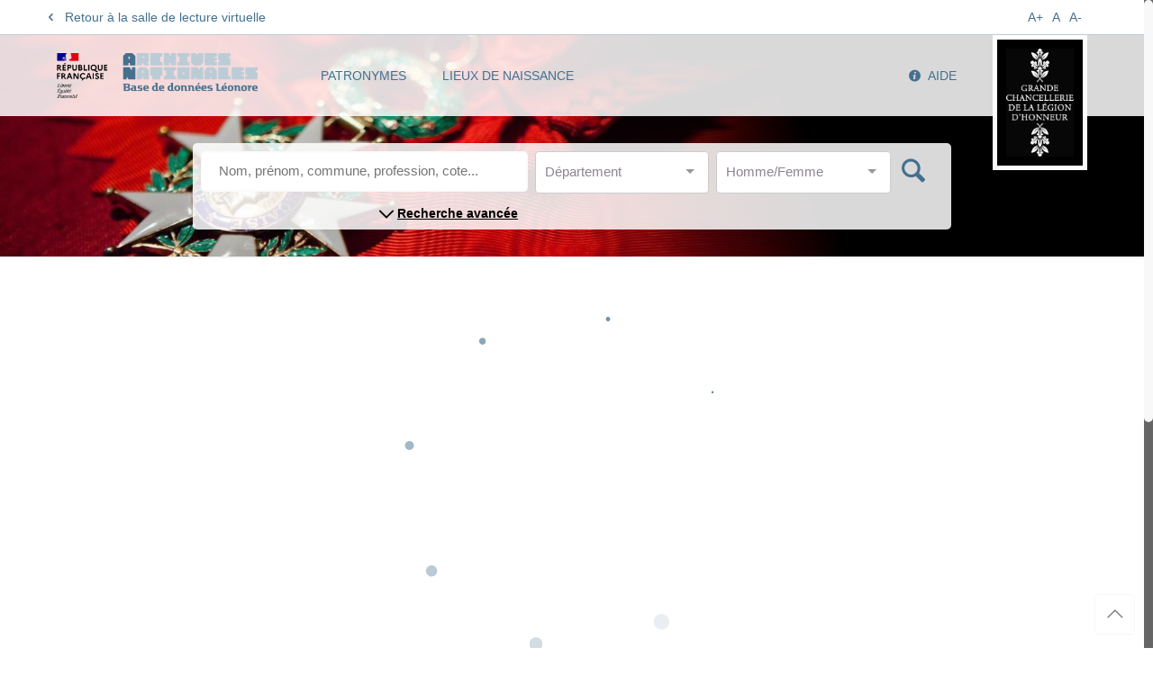

--- FILE ---
content_type: application/javascript
request_url: https://www.leonore.archives-nationales.culture.gouv.fr/assets/js/eulerian/eulerian.js
body_size: 254
content:
(function (e, a) {
    var i = e.length, y = 5381, k = 'script', s = window, v = document, o = v.createElement(k);
    for (; i;) {
        i -= 1;
        y = (y * 33) ^ e.charCodeAt(i)
    }
    y = '_EA_' + (y >>>= 0);
    (function (e, a, s, y) {
        s[a] = s[a] || function () {
            (s[y] = s[y] || []).push(arguments);
            s[y].eah = e;
        };
    }(e, a, s, y));
    i = new Date / 1E7 | 0;
    o.ea = y;
    y = i % 26;
    o.async = 1;
    o.src = '//' + e + '/' + String.fromCharCode(97 + y, 122 - y, 65 + y) + (i % 1E3) + '.js?2';
    s = v.getElementsByTagName(k)[0];
    s.parentNode.insertBefore(o, s);
})('otvf.leonore.archives-nationales.culture.gouv.fr', 'EA_push');EA_push([]);
